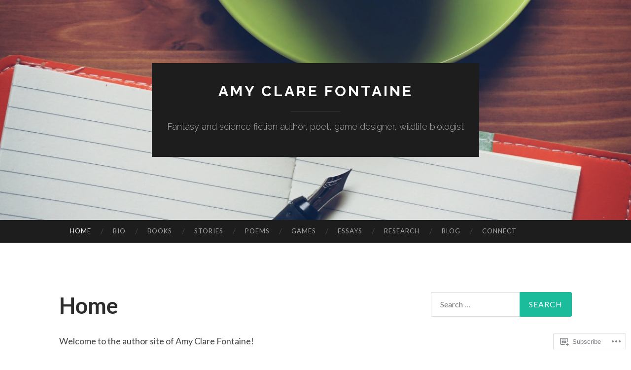

--- FILE ---
content_type: text/css;charset=utf-8
request_url: https://s0.wp.com/?custom-css=1&csblog=8gm1n&cscache=6&csrev=5
body_size: 23
content:
.wp-block-image{display:inline-block;text-align:center}.wp-block-image figcaption{font-size:15px;line-height:1.5;color:#666;background:rgba(0,0,0,0.05);padding:6px 10px;margin:0;max-width:100%;box-sizing:border-box}.wp-block-image img{display:block;margin:0 auto}.wp-block-image figcaption{display:block;width:100%}.wp-block-image figcaption{margin-bottom:1em}